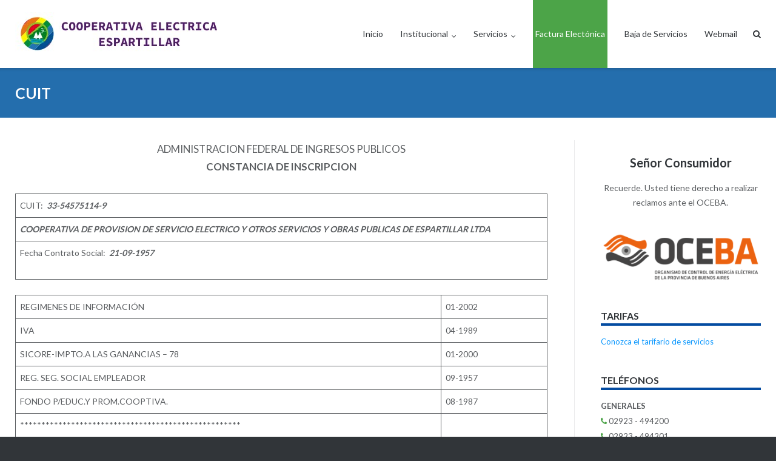

--- FILE ---
content_type: text/html; charset=UTF-8
request_url: http://coopespartillar.com.ar/index.php/cuit/
body_size: 8898
content:
<!DOCTYPE html>
<html lang="es">
<head>
	<meta charset="UTF-8">
	<link rel="profile" href="https://gmpg.org/xfn/11">

	<title>CUIT &#8211; Cooperativa Eléctrica de Espartillar</title>
<meta name='robots' content='noindex, nofollow' />
<link rel='dns-prefetch' href='//fonts.googleapis.com' />
<script type="text/javascript">
window._wpemojiSettings = {"baseUrl":"https:\/\/s.w.org\/images\/core\/emoji\/14.0.0\/72x72\/","ext":".png","svgUrl":"https:\/\/s.w.org\/images\/core\/emoji\/14.0.0\/svg\/","svgExt":".svg","source":{"concatemoji":"http:\/\/coopespartillar.com.ar\/wp-includes\/js\/wp-emoji-release.min.js?ver=6.3.1"}};
/*! This file is auto-generated */
!function(i,n){var o,s,e;function c(e){try{var t={supportTests:e,timestamp:(new Date).valueOf()};sessionStorage.setItem(o,JSON.stringify(t))}catch(e){}}function p(e,t,n){e.clearRect(0,0,e.canvas.width,e.canvas.height),e.fillText(t,0,0);var t=new Uint32Array(e.getImageData(0,0,e.canvas.width,e.canvas.height).data),r=(e.clearRect(0,0,e.canvas.width,e.canvas.height),e.fillText(n,0,0),new Uint32Array(e.getImageData(0,0,e.canvas.width,e.canvas.height).data));return t.every(function(e,t){return e===r[t]})}function u(e,t,n){switch(t){case"flag":return n(e,"\ud83c\udff3\ufe0f\u200d\u26a7\ufe0f","\ud83c\udff3\ufe0f\u200b\u26a7\ufe0f")?!1:!n(e,"\ud83c\uddfa\ud83c\uddf3","\ud83c\uddfa\u200b\ud83c\uddf3")&&!n(e,"\ud83c\udff4\udb40\udc67\udb40\udc62\udb40\udc65\udb40\udc6e\udb40\udc67\udb40\udc7f","\ud83c\udff4\u200b\udb40\udc67\u200b\udb40\udc62\u200b\udb40\udc65\u200b\udb40\udc6e\u200b\udb40\udc67\u200b\udb40\udc7f");case"emoji":return!n(e,"\ud83e\udef1\ud83c\udffb\u200d\ud83e\udef2\ud83c\udfff","\ud83e\udef1\ud83c\udffb\u200b\ud83e\udef2\ud83c\udfff")}return!1}function f(e,t,n){var r="undefined"!=typeof WorkerGlobalScope&&self instanceof WorkerGlobalScope?new OffscreenCanvas(300,150):i.createElement("canvas"),a=r.getContext("2d",{willReadFrequently:!0}),o=(a.textBaseline="top",a.font="600 32px Arial",{});return e.forEach(function(e){o[e]=t(a,e,n)}),o}function t(e){var t=i.createElement("script");t.src=e,t.defer=!0,i.head.appendChild(t)}"undefined"!=typeof Promise&&(o="wpEmojiSettingsSupports",s=["flag","emoji"],n.supports={everything:!0,everythingExceptFlag:!0},e=new Promise(function(e){i.addEventListener("DOMContentLoaded",e,{once:!0})}),new Promise(function(t){var n=function(){try{var e=JSON.parse(sessionStorage.getItem(o));if("object"==typeof e&&"number"==typeof e.timestamp&&(new Date).valueOf()<e.timestamp+604800&&"object"==typeof e.supportTests)return e.supportTests}catch(e){}return null}();if(!n){if("undefined"!=typeof Worker&&"undefined"!=typeof OffscreenCanvas&&"undefined"!=typeof URL&&URL.createObjectURL&&"undefined"!=typeof Blob)try{var e="postMessage("+f.toString()+"("+[JSON.stringify(s),u.toString(),p.toString()].join(",")+"));",r=new Blob([e],{type:"text/javascript"}),a=new Worker(URL.createObjectURL(r),{name:"wpTestEmojiSupports"});return void(a.onmessage=function(e){c(n=e.data),a.terminate(),t(n)})}catch(e){}c(n=f(s,u,p))}t(n)}).then(function(e){for(var t in e)n.supports[t]=e[t],n.supports.everything=n.supports.everything&&n.supports[t],"flag"!==t&&(n.supports.everythingExceptFlag=n.supports.everythingExceptFlag&&n.supports[t]);n.supports.everythingExceptFlag=n.supports.everythingExceptFlag&&!n.supports.flag,n.DOMReady=!1,n.readyCallback=function(){n.DOMReady=!0}}).then(function(){return e}).then(function(){var e;n.supports.everything||(n.readyCallback(),(e=n.source||{}).concatemoji?t(e.concatemoji):e.wpemoji&&e.twemoji&&(t(e.twemoji),t(e.wpemoji)))}))}((window,document),window._wpemojiSettings);
</script>
<style type="text/css">
img.wp-smiley,
img.emoji {
	display: inline !important;
	border: none !important;
	box-shadow: none !important;
	height: 1em !important;
	width: 1em !important;
	margin: 0 0.07em !important;
	vertical-align: -0.1em !important;
	background: none !important;
	padding: 0 !important;
}
</style>
	<link rel='stylesheet' id='wp-block-library-css' href='http://coopespartillar.com.ar/wp-includes/css/dist/block-library/style.min.css?ver=6.3.1' type='text/css' media='all' />
<style id='classic-theme-styles-inline-css' type='text/css'>
/*! This file is auto-generated */
.wp-block-button__link{color:#fff;background-color:#32373c;border-radius:9999px;box-shadow:none;text-decoration:none;padding:calc(.667em + 2px) calc(1.333em + 2px);font-size:1.125em}.wp-block-file__button{background:#32373c;color:#fff;text-decoration:none}
</style>
<style id='global-styles-inline-css' type='text/css'>
body{--wp--preset--color--black: #000000;--wp--preset--color--cyan-bluish-gray: #abb8c3;--wp--preset--color--white: #ffffff;--wp--preset--color--pale-pink: #f78da7;--wp--preset--color--vivid-red: #cf2e2e;--wp--preset--color--luminous-vivid-orange: #ff6900;--wp--preset--color--luminous-vivid-amber: #fcb900;--wp--preset--color--light-green-cyan: #7bdcb5;--wp--preset--color--vivid-green-cyan: #00d084;--wp--preset--color--pale-cyan-blue: #8ed1fc;--wp--preset--color--vivid-cyan-blue: #0693e3;--wp--preset--color--vivid-purple: #9b51e0;--wp--preset--gradient--vivid-cyan-blue-to-vivid-purple: linear-gradient(135deg,rgba(6,147,227,1) 0%,rgb(155,81,224) 100%);--wp--preset--gradient--light-green-cyan-to-vivid-green-cyan: linear-gradient(135deg,rgb(122,220,180) 0%,rgb(0,208,130) 100%);--wp--preset--gradient--luminous-vivid-amber-to-luminous-vivid-orange: linear-gradient(135deg,rgba(252,185,0,1) 0%,rgba(255,105,0,1) 100%);--wp--preset--gradient--luminous-vivid-orange-to-vivid-red: linear-gradient(135deg,rgba(255,105,0,1) 0%,rgb(207,46,46) 100%);--wp--preset--gradient--very-light-gray-to-cyan-bluish-gray: linear-gradient(135deg,rgb(238,238,238) 0%,rgb(169,184,195) 100%);--wp--preset--gradient--cool-to-warm-spectrum: linear-gradient(135deg,rgb(74,234,220) 0%,rgb(151,120,209) 20%,rgb(207,42,186) 40%,rgb(238,44,130) 60%,rgb(251,105,98) 80%,rgb(254,248,76) 100%);--wp--preset--gradient--blush-light-purple: linear-gradient(135deg,rgb(255,206,236) 0%,rgb(152,150,240) 100%);--wp--preset--gradient--blush-bordeaux: linear-gradient(135deg,rgb(254,205,165) 0%,rgb(254,45,45) 50%,rgb(107,0,62) 100%);--wp--preset--gradient--luminous-dusk: linear-gradient(135deg,rgb(255,203,112) 0%,rgb(199,81,192) 50%,rgb(65,88,208) 100%);--wp--preset--gradient--pale-ocean: linear-gradient(135deg,rgb(255,245,203) 0%,rgb(182,227,212) 50%,rgb(51,167,181) 100%);--wp--preset--gradient--electric-grass: linear-gradient(135deg,rgb(202,248,128) 0%,rgb(113,206,126) 100%);--wp--preset--gradient--midnight: linear-gradient(135deg,rgb(2,3,129) 0%,rgb(40,116,252) 100%);--wp--preset--font-size--small: 13px;--wp--preset--font-size--medium: 20px;--wp--preset--font-size--large: 36px;--wp--preset--font-size--x-large: 42px;--wp--preset--spacing--20: 0.44rem;--wp--preset--spacing--30: 0.67rem;--wp--preset--spacing--40: 1rem;--wp--preset--spacing--50: 1.5rem;--wp--preset--spacing--60: 2.25rem;--wp--preset--spacing--70: 3.38rem;--wp--preset--spacing--80: 5.06rem;--wp--preset--shadow--natural: 6px 6px 9px rgba(0, 0, 0, 0.2);--wp--preset--shadow--deep: 12px 12px 50px rgba(0, 0, 0, 0.4);--wp--preset--shadow--sharp: 6px 6px 0px rgba(0, 0, 0, 0.2);--wp--preset--shadow--outlined: 6px 6px 0px -3px rgba(255, 255, 255, 1), 6px 6px rgba(0, 0, 0, 1);--wp--preset--shadow--crisp: 6px 6px 0px rgba(0, 0, 0, 1);}:where(.is-layout-flex){gap: 0.5em;}:where(.is-layout-grid){gap: 0.5em;}body .is-layout-flow > .alignleft{float: left;margin-inline-start: 0;margin-inline-end: 2em;}body .is-layout-flow > .alignright{float: right;margin-inline-start: 2em;margin-inline-end: 0;}body .is-layout-flow > .aligncenter{margin-left: auto !important;margin-right: auto !important;}body .is-layout-constrained > .alignleft{float: left;margin-inline-start: 0;margin-inline-end: 2em;}body .is-layout-constrained > .alignright{float: right;margin-inline-start: 2em;margin-inline-end: 0;}body .is-layout-constrained > .aligncenter{margin-left: auto !important;margin-right: auto !important;}body .is-layout-constrained > :where(:not(.alignleft):not(.alignright):not(.alignfull)){max-width: var(--wp--style--global--content-size);margin-left: auto !important;margin-right: auto !important;}body .is-layout-constrained > .alignwide{max-width: var(--wp--style--global--wide-size);}body .is-layout-flex{display: flex;}body .is-layout-flex{flex-wrap: wrap;align-items: center;}body .is-layout-flex > *{margin: 0;}body .is-layout-grid{display: grid;}body .is-layout-grid > *{margin: 0;}:where(.wp-block-columns.is-layout-flex){gap: 2em;}:where(.wp-block-columns.is-layout-grid){gap: 2em;}:where(.wp-block-post-template.is-layout-flex){gap: 1.25em;}:where(.wp-block-post-template.is-layout-grid){gap: 1.25em;}.has-black-color{color: var(--wp--preset--color--black) !important;}.has-cyan-bluish-gray-color{color: var(--wp--preset--color--cyan-bluish-gray) !important;}.has-white-color{color: var(--wp--preset--color--white) !important;}.has-pale-pink-color{color: var(--wp--preset--color--pale-pink) !important;}.has-vivid-red-color{color: var(--wp--preset--color--vivid-red) !important;}.has-luminous-vivid-orange-color{color: var(--wp--preset--color--luminous-vivid-orange) !important;}.has-luminous-vivid-amber-color{color: var(--wp--preset--color--luminous-vivid-amber) !important;}.has-light-green-cyan-color{color: var(--wp--preset--color--light-green-cyan) !important;}.has-vivid-green-cyan-color{color: var(--wp--preset--color--vivid-green-cyan) !important;}.has-pale-cyan-blue-color{color: var(--wp--preset--color--pale-cyan-blue) !important;}.has-vivid-cyan-blue-color{color: var(--wp--preset--color--vivid-cyan-blue) !important;}.has-vivid-purple-color{color: var(--wp--preset--color--vivid-purple) !important;}.has-black-background-color{background-color: var(--wp--preset--color--black) !important;}.has-cyan-bluish-gray-background-color{background-color: var(--wp--preset--color--cyan-bluish-gray) !important;}.has-white-background-color{background-color: var(--wp--preset--color--white) !important;}.has-pale-pink-background-color{background-color: var(--wp--preset--color--pale-pink) !important;}.has-vivid-red-background-color{background-color: var(--wp--preset--color--vivid-red) !important;}.has-luminous-vivid-orange-background-color{background-color: var(--wp--preset--color--luminous-vivid-orange) !important;}.has-luminous-vivid-amber-background-color{background-color: var(--wp--preset--color--luminous-vivid-amber) !important;}.has-light-green-cyan-background-color{background-color: var(--wp--preset--color--light-green-cyan) !important;}.has-vivid-green-cyan-background-color{background-color: var(--wp--preset--color--vivid-green-cyan) !important;}.has-pale-cyan-blue-background-color{background-color: var(--wp--preset--color--pale-cyan-blue) !important;}.has-vivid-cyan-blue-background-color{background-color: var(--wp--preset--color--vivid-cyan-blue) !important;}.has-vivid-purple-background-color{background-color: var(--wp--preset--color--vivid-purple) !important;}.has-black-border-color{border-color: var(--wp--preset--color--black) !important;}.has-cyan-bluish-gray-border-color{border-color: var(--wp--preset--color--cyan-bluish-gray) !important;}.has-white-border-color{border-color: var(--wp--preset--color--white) !important;}.has-pale-pink-border-color{border-color: var(--wp--preset--color--pale-pink) !important;}.has-vivid-red-border-color{border-color: var(--wp--preset--color--vivid-red) !important;}.has-luminous-vivid-orange-border-color{border-color: var(--wp--preset--color--luminous-vivid-orange) !important;}.has-luminous-vivid-amber-border-color{border-color: var(--wp--preset--color--luminous-vivid-amber) !important;}.has-light-green-cyan-border-color{border-color: var(--wp--preset--color--light-green-cyan) !important;}.has-vivid-green-cyan-border-color{border-color: var(--wp--preset--color--vivid-green-cyan) !important;}.has-pale-cyan-blue-border-color{border-color: var(--wp--preset--color--pale-cyan-blue) !important;}.has-vivid-cyan-blue-border-color{border-color: var(--wp--preset--color--vivid-cyan-blue) !important;}.has-vivid-purple-border-color{border-color: var(--wp--preset--color--vivid-purple) !important;}.has-vivid-cyan-blue-to-vivid-purple-gradient-background{background: var(--wp--preset--gradient--vivid-cyan-blue-to-vivid-purple) !important;}.has-light-green-cyan-to-vivid-green-cyan-gradient-background{background: var(--wp--preset--gradient--light-green-cyan-to-vivid-green-cyan) !important;}.has-luminous-vivid-amber-to-luminous-vivid-orange-gradient-background{background: var(--wp--preset--gradient--luminous-vivid-amber-to-luminous-vivid-orange) !important;}.has-luminous-vivid-orange-to-vivid-red-gradient-background{background: var(--wp--preset--gradient--luminous-vivid-orange-to-vivid-red) !important;}.has-very-light-gray-to-cyan-bluish-gray-gradient-background{background: var(--wp--preset--gradient--very-light-gray-to-cyan-bluish-gray) !important;}.has-cool-to-warm-spectrum-gradient-background{background: var(--wp--preset--gradient--cool-to-warm-spectrum) !important;}.has-blush-light-purple-gradient-background{background: var(--wp--preset--gradient--blush-light-purple) !important;}.has-blush-bordeaux-gradient-background{background: var(--wp--preset--gradient--blush-bordeaux) !important;}.has-luminous-dusk-gradient-background{background: var(--wp--preset--gradient--luminous-dusk) !important;}.has-pale-ocean-gradient-background{background: var(--wp--preset--gradient--pale-ocean) !important;}.has-electric-grass-gradient-background{background: var(--wp--preset--gradient--electric-grass) !important;}.has-midnight-gradient-background{background: var(--wp--preset--gradient--midnight) !important;}.has-small-font-size{font-size: var(--wp--preset--font-size--small) !important;}.has-medium-font-size{font-size: var(--wp--preset--font-size--medium) !important;}.has-large-font-size{font-size: var(--wp--preset--font-size--large) !important;}.has-x-large-font-size{font-size: var(--wp--preset--font-size--x-large) !important;}
.wp-block-navigation a:where(:not(.wp-element-button)){color: inherit;}
:where(.wp-block-post-template.is-layout-flex){gap: 1.25em;}:where(.wp-block-post-template.is-layout-grid){gap: 1.25em;}
:where(.wp-block-columns.is-layout-flex){gap: 2em;}:where(.wp-block-columns.is-layout-grid){gap: 2em;}
.wp-block-pullquote{font-size: 1.5em;line-height: 1.6;}
</style>
<link rel='stylesheet' id='contact-form-7-css' href='http://coopespartillar.com.ar/wp-content/plugins/contact-form-7/includes/css/styles.css?ver=5.9.8' type='text/css' media='all' />
<link rel='stylesheet' id='parente2-style-css' href='http://coopespartillar.com.ar/wp-content/themes/ultra/style.css?ver=6.3.1' type='text/css' media='all' />
<link rel='stylesheet' id='childe2-style-css' href='http://coopespartillar.com.ar/wp-content/themes/cooperativa/style.css?ver=6.3.1' type='text/css' media='all' />
<link rel='stylesheet' id='siteorigin-google-web-fonts-css' href='//fonts.googleapis.com/css?family=Muli%3A300%7CLato%3A300%2C400%2C700&#038;ver=6.3.1' type='text/css' media='all' />
<link rel='stylesheet' id='ultra-style-css' href='http://coopespartillar.com.ar/wp-content/themes/cooperativa/style.css?ver=1.5.0' type='text/css' media='all' />
<link rel='stylesheet' id='font-awesome-css' href='http://coopespartillar.com.ar/wp-content/themes/ultra/font-awesome/css/font-awesome.min.css?ver=4.7.0' type='text/css' media='all' />
<link rel='stylesheet' id='jquery-data-tables-css' href='http://coopespartillar.com.ar/wp-content/plugins/posts-data-table/assets/js/datatables/datatables.min.css?ver=1.10.18' type='text/css' media='all' />
<link rel='stylesheet' id='posts-data-table-css' href='http://coopespartillar.com.ar/wp-content/plugins/posts-data-table/assets/css/posts-data-table.min.css?ver=1.2' type='text/css' media='all' />
<script type='text/javascript' src='http://coopespartillar.com.ar/wp-includes/js/jquery/jquery.min.js?ver=3.7.0' id='jquery-core-js'></script>
<script type='text/javascript' src='http://coopespartillar.com.ar/wp-includes/js/jquery/jquery-migrate.min.js?ver=3.4.1' id='jquery-migrate-js'></script>
<script type='text/javascript' id='ultra-theme-js-extra'>
/* <![CDATA[ */
var ultra_smooth_scroll_params = {"value":"1"};
var ultra_resp_top_bar_params = {"collapse":"1024"};
/* ]]> */
</script>
<script type='text/javascript' src='http://coopespartillar.com.ar/wp-content/themes/ultra/js/jquery.theme.min.js?ver=1.5.0' id='ultra-theme-js'></script>
<script type='text/javascript' src='http://coopespartillar.com.ar/wp-content/themes/ultra/js/jquery.hc-sticky.min.js?ver=1.2.43' id='jquery-hc-sticky-js'></script>
<script type='text/javascript' src='http://coopespartillar.com.ar/wp-content/themes/ultra/js/jquery.flexslider.min.js?ver=2.2.2' id='jquery-flexslider-js'></script>
<script type='text/javascript' src='http://coopespartillar.com.ar/wp-content/themes/ultra/js/skip-link-focus-fix.js?ver=1.5.0' id='ultra-skip-link-focus-fix-js'></script>
<!--[if lt IE 9]>
<script type='text/javascript' src='http://coopespartillar.com.ar/wp-content/themes/ultra/js/flexie.js?ver=1.0.3' id='ultra-flexie-js'></script>
<![endif]-->
<!--[if lt IE 9]>
<script type='text/javascript' src='http://coopespartillar.com.ar/wp-content/themes/ultra/js/html5shiv-printshiv.js?ver=3.7.3' id='ultra-html5-js'></script>
<![endif]-->
<!--[if (gte IE 6)&(lte IE 8)]>
<script type='text/javascript' src='http://coopespartillar.com.ar/wp-content/themes/ultra/js/selectivizr.min.js?ver=1.0.3b' id='ultra-selectivizr-js'></script>
<![endif]-->
<link rel="https://api.w.org/" href="http://coopespartillar.com.ar/index.php/wp-json/" /><link rel="alternate" type="application/json" href="http://coopespartillar.com.ar/index.php/wp-json/wp/v2/pages/172" /><link rel="EditURI" type="application/rsd+xml" title="RSD" href="http://coopespartillar.com.ar/xmlrpc.php?rsd" />
<meta name="generator" content="WordPress 6.3.1" />
<link rel="canonical" href="http://coopespartillar.com.ar/index.php/cuit/" />
<link rel='shortlink' href='http://coopespartillar.com.ar/?p=172' />
<link rel="alternate" type="application/json+oembed" href="http://coopespartillar.com.ar/index.php/wp-json/oembed/1.0/embed?url=http%3A%2F%2Fcoopespartillar.com.ar%2Findex.php%2Fcuit%2F" />
<meta name="viewport" content="width=device-width, initial-scale=1" />	<style type="text/css" id="ultra-menu-css"> 
		@media (max-width: 1024px) { 
			.responsive-menu .main-navigation ul { display: none } 
			.responsive-menu .menu-toggle { display: block }
			.responsive-menu .menu-search { display: none }
			.site-header .site-branding-container { max-width: 90% }
			.main-navigation { max-width: 10% }
		}
		@media (min-width: 1024px) {
			.header-centered .site-header .container { height: auto; }
			.header-centered .site-header .site-branding-container { float: none; max-width: 100%; padding-right: 0; text-align: center; }
			.header-centered .main-navigation { float: none; max-width: 100%; text-align: center; }
			.header-centered .main-navigation > div { display: inline-block; float: none; vertical-align: top; }
		}
	</style>
	<link rel="icon" href="http://coopespartillar.com.ar/wp-content/uploads/2020/06/cropped-logo-fav-32x32.jpg" sizes="32x32" />
<link rel="icon" href="http://coopespartillar.com.ar/wp-content/uploads/2020/06/cropped-logo-fav-192x192.jpg" sizes="192x192" />
<link rel="apple-touch-icon" href="http://coopespartillar.com.ar/wp-content/uploads/2020/06/cropped-logo-fav-180x180.jpg" />
<meta name="msapplication-TileImage" content="http://coopespartillar.com.ar/wp-content/uploads/2020/06/cropped-logo-fav-270x270.jpg" />
		<style type="text/css" id="wp-custom-css">
			.blue{
	color:#044CA1;
}

.wpcf7 p .wpcf7-form-control.wpcf7-submit {
    background-color: #044CA1;
    color: #fff;
}		</style>
		</head>

<body class="page-template-default page page-id-172 full sidebar no-touch page-layout-default resp">
<div id="page" class="hfeed site">
	<a class="skip-link screen-reader-text" href="#content">Saltar al contenido</a>

	
			<header id="masthead" class="site-header sticky-header scale responsive-menu">
			<div class="container">
				<div class="site-branding-container">
					<div class="site-branding">
						<a href="http://coopespartillar.com.ar/" rel="home">
							<img src="http://coopespartillar.com.ar/wp-content/uploads/2020/06/logo-web.jpg"  width="333"  height="72"  alt="Logo de Cooperativa Eléctrica de Espartillar"  data-scale="1"  />						</a>
											</div><!-- .site-branding -->
				</div><!-- .site-branding-container -->

				<nav id="site-navigation" class="main-navigation">
					<button class="menu-toggle"></button>					<div class="menu-principal-container"><ul id="menu-principal" class="menu"><li id="menu-item-59" class="menu-item menu-item-type-post_type menu-item-object-page menu-item-home menu-item-59"><a href="http://coopespartillar.com.ar/">Inicio</a></li>
<li id="menu-item-61" class="menu-item menu-item-type-custom menu-item-object-custom current-menu-ancestor current-menu-parent menu-item-has-children menu-item-61"><a href="#">Institucional</a>
<ul class="sub-menu">
	<li id="menu-item-198" class="menu-item menu-item-type-post_type menu-item-object-page menu-item-198"><a href="http://coopespartillar.com.ar/index.php/nosotros/">Nosotros</a></li>
	<li id="menu-item-202" class="menu-item menu-item-type-post_type menu-item-object-page menu-item-202"><a href="http://coopespartillar.com.ar/index.php/consejo-de-administracion/">Consejo de Administración</a></li>
	<li id="menu-item-192" class="menu-item menu-item-type-post_type menu-item-object-page menu-item-192"><a href="http://coopespartillar.com.ar/index.php/la-cooperativa-en-imagenes/">La cooperativa en Imágenes</a></li>
	<li id="menu-item-176" class="menu-item menu-item-type-post_type menu-item-object-page page_item page-item-172 menu-item-176"><a href="http://coopespartillar.com.ar/index.php/cuit/" aria-current="page">CUIT</a></li>
	<li id="menu-item-171" class="menu-item menu-item-type-custom menu-item-object-custom menu-item-171"><a href="/wp-content/uploads/2020/07/estatuto.pdf">Estatuto</a></li>
</ul>
</li>
<li id="menu-item-62" class="menu-item menu-item-type-custom menu-item-object-custom menu-item-has-children menu-item-62"><a href="#">Servicios</a>
<ul class="sub-menu">
	<li id="menu-item-117" class="menu-item menu-item-type-post_type menu-item-object-page menu-item-117"><a href="http://coopespartillar.com.ar/index.php/electricidad/">Electricidad</a></li>
	<li id="menu-item-125" class="menu-item menu-item-type-post_type menu-item-object-page menu-item-125"><a href="http://coopespartillar.com.ar/index.php/telefonia/">Telefonía</a></li>
	<li id="menu-item-208" class="menu-item menu-item-type-post_type menu-item-object-page menu-item-208"><a href="http://coopespartillar.com.ar/index.php/internet/">Internet</a></li>
	<li id="menu-item-206" class="menu-item menu-item-type-post_type menu-item-object-page menu-item-206"><a href="http://coopespartillar.com.ar/index.php/television-por-cable/">Televisión por cable</a></li>
	<li id="menu-item-207" class="menu-item menu-item-type-post_type menu-item-object-page menu-item-207"><a href="http://coopespartillar.com.ar/index.php/agua-potable/">Agua Potable</a></li>
	<li id="menu-item-205" class="menu-item menu-item-type-post_type menu-item-object-page menu-item-205"><a href="http://coopespartillar.com.ar/index.php/seguros-generales/">Seguros Generales</a></li>
</ul>
</li>
<li id="menu-item-448" class="factura-electronica menu-item menu-item-type-custom menu-item-object-custom menu-item-448"><a href="https://www.cooponlineweb.com.ar/ESPARTILLAR/Login">Factura Electónica</a></li>
<li id="menu-item-347" class="menu-item menu-item-type-post_type menu-item-object-page menu-item-347"><a href="http://coopespartillar.com.ar/index.php/baja-de-servicios/">Baja de Servicios</a></li>
<li id="menu-item-209" class="menu-item menu-item-type-custom menu-item-object-custom menu-item-209"><a href="http://webmail.coopespartillar.com.ar/">Webmail</a></li>
</ul></div>											<div class="menu-search">
							<div class="search-icon"></div>
							<form method="get" class="searchform" action="http://coopespartillar.com.ar/">
								<input type="text" class="field" name="s" value="" />
							</form>	
						</div><!-- .menu-search -->
									</nav><!-- #site-navigation -->
			</div><!-- .container -->
		</header><!-- #masthead -->
	
	
	<div id="content" class="site-content">

		
			<header class="entry-header">
			<div class="container">
				<h1 class="entry-title">CUIT</h1>			</div><!-- .container -->
		</header><!-- .entry-header -->
	
	<div class="container">

		<div id="primary" class="content-area">
			<main id="main" class="site-main">

				
				
<article id="post-172" class="post-172 page type-page status-publish hentry">
	
	<div class="entry-content">
		
<p style="text-align:center"> ADMINISTRACION FEDERAL DE INGRESOS PUBLICOS<br><strong>CONSTANCIA DE INSCRIPCION</strong></p>



<table class="wp-block-table"><tbody><tr><td>CUIT:&nbsp;&nbsp;<strong><em>33-54575114-9</em></strong></td></tr><tr><td><strong><em>COOPERATIVA DE PROVISION DE SERVICIO ELECTRICO Y OTROS SERVICIOS Y OBRAS PUBLICAS DE ESPARTILLAR LTDA</em></strong></td></tr><tr><td>Fecha Contrato Social:  <strong><em>21-09-1957</em></strong><br><br></td></tr></tbody></table>



<table class="wp-block-table"><tbody><tr><td>REGIMENES DE INFORMACIÓN</td><td width="20%">01-2002</td></tr><tr><td>IVA</td><td>04-1989</td></tr><tr><td>SICORE-IMPTO.A LAS GANANCIAS &#8211; 78</td><td>01-2000</td></tr><tr><td>REG. SEG. SOCIAL EMPLEADOR</td><td>09-1957</td></tr><tr><td>FONDO P/EDUC.Y PROM.COOPTIVA.</td><td>08-1987</td></tr><tr><td>****************************************************</td><td></td></tr><tr><td>Contribuyente no amparado en los beneficios promocionales INDUSTRIALES establecidos por Ley 22021 y sus modificatorias 22702 y 22973, a la fecha de emision de la presente constancia.</td></tr></tbody></table>



<table class="wp-block-table"><tbody><tr><td><strong>Esta constancia no da cuenta de la inscripción en el Impuesto sobre los Bienes Personales ni del Impuesto Exteriorización &#8211; Ley 26476, la cual de corresponder deberá solicitarse en la Dependencia donde se encuentra inscripto.</strong></td></tr><tr><td><br>Actividad principal:&nbsp;&nbsp;<strong><em>351320 (F-883)</em></strong>Fecha de inicio:&nbsp;&nbsp;<strong><em>11/2013</em></strong>Actividad secundaria(s) :&nbsp;<strong><em>611090 (F-883)</em></strong>Fecha de inicio:&nbsp;&nbsp;<strong><em>11/2013</em></strong>&nbsp;&nbsp;&nbsp;&nbsp;&nbsp;&nbsp;&nbsp;&nbsp;&nbsp;&nbsp; &nbsp;&nbsp;&nbsp;&nbsp;&nbsp;&nbsp;&nbsp;&nbsp;&nbsp;&nbsp; &nbsp;&nbsp;&nbsp;&nbsp;&nbsp;&nbsp;&nbsp;&nbsp;&nbsp;&nbsp; &nbsp;&nbsp;&nbsp;&nbsp;&nbsp;&nbsp;<strong><em>614010 (F-883)</em></strong>Fecha de inicio:&nbsp;&nbsp;<strong><em>11/2013</em></strong>&nbsp;&nbsp;&nbsp;&nbsp;&nbsp;&nbsp;&nbsp;&nbsp;&nbsp;&nbsp; &nbsp;&nbsp;&nbsp;&nbsp;&nbsp;&nbsp;&nbsp;&nbsp;&nbsp;&nbsp; &nbsp;&nbsp;&nbsp;&nbsp;&nbsp;&nbsp;&nbsp;&nbsp;&nbsp;&nbsp; &nbsp;&nbsp;&nbsp;&nbsp;&nbsp;&nbsp;<strong><em>602200 (F-883)</em></strong>Fecha de inicio:&nbsp;&nbsp;<strong><em>01/2014</em></strong>Mes de cierre ejercicio comercial:&nbsp;&nbsp;<strong><em>6</em></strong><br>&nbsp;&nbsp;<strong><em>&nbsp;</em></strong><br></td></tr><tr><td><br><strong>Domicilio Fiscal</strong>EL ROSEDAL 177ESPARTILLAR&nbsp;8171-BUENOS AIRES</td></tr><tr><td><br><strong>Dependencia donde se encuentra inscripto</strong>DISTRITO CORONEL SUAREZ (DI RBBL)LAMADRID N° 10877540&nbsp;BUENOS AIRES</td></tr><tr><td>

</td></tr></tbody></table>
			</div><!-- .entry-content -->

	<footer class="entry-footer">
					</footer><!-- .entry-footer -->	

</article><!-- #post-## -->

				
			
			</main><!-- #main -->
		</div><!-- #primary -->

		
<div id="secondary" class="widget-area">
	<aside id="text-3" class="widget widget_text">			<div class="textwidget"><p><center></p>
<h3>Señor Consumidor</h3>
<p>Recuerde. Usted tiene derecho a realizar reclamos ante el OCEBA.<br />
</center></p>
</div>
		</aside><aside id="media_image-2" class="widget widget_media_image"><a href="http://oceba.gba.gov.ar/web/"><img width="300" height="91" src="http://coopespartillar.com.ar/wp-content/uploads/2020/06/LOGO-OCEBA_SF-1-300x91.png" class="image wp-image-108  attachment-medium size-medium" alt="" decoding="async" style="max-width: 100%; height: auto;" loading="lazy" srcset="http://coopespartillar.com.ar/wp-content/uploads/2020/06/LOGO-OCEBA_SF-1-300x91.png 300w, http://coopespartillar.com.ar/wp-content/uploads/2020/06/LOGO-OCEBA_SF-1.png 560w" sizes="(max-width: 300px) 100vw, 300px" /></a></aside><aside id="text-6" class="widget widget_text"><h3 class="widget-title">Tarifas</h3>			<div class="textwidget"><p><a href="http://coopespartillar.com.ar/index.php/tarifario/">Conozca el tarifario de servicios</a></p>
</div>
		</aside><aside id="custom_html-6" class="widget_text widget widget_custom_html"><h3 class="widget-title">Teléfonos</h3><div class="textwidget custom-html-widget"><strong>GENERALES</strong>
<p>
<i class="fa fa-phone" aria-hidden="true"></i> 02923 - 494200
<br>
<i class="fa fa-phone" aria-hidden="true"></i> 02923 - 494201
	<br>
<i class="fa fa-phone" aria-hidden="true"></i> 02923 - 494288	
</p>
<strong>GUARDIA ENERGIA ELECTRICA</strong>
<p>
<i class="fa fa-phone" aria-hidden="true"></i> 02923 - 494420
</p></div></aside><aside id="text-4" class="widget widget_text"><h3 class="widget-title">Factura Electrónica</h3>			<div class="textwidget"><p>Puede descargar las facturas de sus servicios directamente desde este sitio web o en su casilla de email. <a href="/index.php/factura-electronica/">Ingrese aquí</a>.</p>
</div>
		</aside><aside id="text-5" class="widget widget_text"><h3 class="widget-title">Horario de atención</h3>			<div class="textwidget"><p><strong>HORARIO DE ATENCION AL PUBLICO</strong><br />
De lunes a viernes de 7 a 14 hs.</p>
<p><b>HORARIO DE COBRANZA</b><br />
De lunes a viernes de 7:30 a 12:30 hs.</p>
</div>
		</aside></div><!-- #secondary -->
	
		</div><!-- .container -->

	</div><!-- #content -->

	<footer id="colophon" class="site-footer">

		<div class="footer-main">

							<div class="container">
					<aside id="custom_html-2" class="widget_text widget-count-4 widget widget_custom_html"><h3 class="widget-title">Enlaces de Interés</h3><div class="textwidget custom-html-widget"><br>
<a href="http://www.oceba.gba.gov.ar" target="_blank" rel="noopener">
<img src="/wp-content/uploads/2020/06/LOGO-OCEBA_SF.png" class="logos-footer">
</a>
<a href="http://www.fedecoba.com.ar/" target="_blank" rel="noopener">
<img src="/wp-content/uploads/2020/06/fedecoba.png" class="logos-footer">
</a>

<br>

<a href="http://www.nodocoop.com.ar/" target="_blank" rel="noopener">
<img src="/wp-content/uploads/2020/06/nodocoop.png" class="logos-footer">
</a>

<a href="https://www.face.coop/" target="_blank" rel="noopener">
<img src="/wp-content/uploads/2020/06/face.png" class="logos-footer">
</a>

<br>

<a href="http://www.colsecor.com.ar/" target="_blank" rel="noopener">
<img src="/wp-content/uploads/2020/07/colsecor.png" class="logos-footer">
</a>

<br>

<a href="https://coprosurcooperativa.com/" target="_blank" rel="noopener">
<img src="/wp-content/uploads/2020/07/coprosur.png" class="logos-footer">
</a>
</div></aside><aside id="custom_html-3" class="widget_text widget-count-4 widget widget_custom_html"><h3 class="widget-title">Contacto</h3><div class="textwidget custom-html-widget"><strong>SERVICIOS E INFORMACION</strong>
<p>
<i class="fa fa-envelope" aria-hidden="true"></i> gerencia@coopespartillar.com.ar
</p>

<strong>ADMINISTRACION</strong>
<p>
<i class="fa fa-envelope" aria-hidden="true"></i> administracion@coopespartillar.com.ar
</p>

<strong>FACTURACION</strong>
<p>
<i class="fa fa-envelope" aria-hidden="true"></i> facturacion@coopespartillar.com.ar
</p>

<strong>Cobros</strong>
<p>
<i class="fa fa-envelope" aria-hidden="true"></i> cobranzas@coopespartillar.com.ar
</p>
</div></aside><aside id="custom_html-4" class="widget_text widget-count-4 widget widget_custom_html"><h3 class="widget-title">Reclamos y Guardia</h3><div class="textwidget custom-html-widget"><strong>SOPORTE TECNICO</strong>
<p>
<i class="fa fa-envelope" aria-hidden="true"></i> areatecnica@coopespartilllar.com.ar
</p>
<strong>GUARDIA ENERGIA ELECTRICA</strong>
<p>
<i class="fa fa-phone" aria-hidden="true"></i> 02923 - 494420
</p>
</div></aside><aside id="custom_html-5" class="widget_text widget-count-4 widget widget_custom_html"><h3 class="widget-title">Teléfonos</h3><div class="textwidget custom-html-widget"><strong>GENERALES</strong>
<p>
<i class="fa fa-phone" aria-hidden="true"></i> 02923 - 494200
<br>
<i class="fa fa-phone" aria-hidden="true"></i> 02923 - 494201
	<br>
<i class="fa fa-phone" aria-hidden="true"></i> 02923 - 494288
	
</p></div></aside>					<div class="clear"></div>
				</div><!-- .container -->
			
		</div><!-- .main-footer -->

		
<div class="bottom-bar">
	<div class="container">
				<div class="site-info">
			<span>&copy; 2026 <a href="http://coopespartillar.com.ar/">Cooperativa Eléctrica de Espartillar</a></span><span>Tema por <a href="https://purothemes.com/">Puro</a></span>		</div><!-- .site-info -->	</div><!-- .container -->
</div><!-- .bottom-bar -->

	</footer><!-- #colophon -->
</div><!-- #page -->

<a href="#" id="scroll-to-top" class="scroll-to-top" title="Volver arriba"><span class="up-arrow"></span></a><script type='text/javascript' src='http://coopespartillar.com.ar/wp-includes/js/dist/vendor/wp-polyfill-inert.min.js?ver=3.1.2' id='wp-polyfill-inert-js'></script>
<script type='text/javascript' src='http://coopespartillar.com.ar/wp-includes/js/dist/vendor/regenerator-runtime.min.js?ver=0.13.11' id='regenerator-runtime-js'></script>
<script type='text/javascript' src='http://coopespartillar.com.ar/wp-includes/js/dist/vendor/wp-polyfill.min.js?ver=3.15.0' id='wp-polyfill-js'></script>
<script type='text/javascript' src='http://coopespartillar.com.ar/wp-includes/js/dist/hooks.min.js?ver=c6aec9a8d4e5a5d543a1' id='wp-hooks-js'></script>
<script type='text/javascript' src='http://coopespartillar.com.ar/wp-includes/js/dist/i18n.min.js?ver=7701b0c3857f914212ef' id='wp-i18n-js'></script>
<script id="wp-i18n-js-after" type="text/javascript">
wp.i18n.setLocaleData( { 'text direction\u0004ltr': [ 'ltr' ] } );
</script>
<script type='text/javascript' src='http://coopespartillar.com.ar/wp-content/plugins/contact-form-7/includes/swv/js/index.js?ver=5.9.8' id='swv-js'></script>
<script type='text/javascript' id='contact-form-7-js-extra'>
/* <![CDATA[ */
var wpcf7 = {"api":{"root":"http:\/\/coopespartillar.com.ar\/index.php\/wp-json\/","namespace":"contact-form-7\/v1"}};
/* ]]> */
</script>
<script type='text/javascript' id='contact-form-7-js-translations'>
( function( domain, translations ) {
	var localeData = translations.locale_data[ domain ] || translations.locale_data.messages;
	localeData[""].domain = domain;
	wp.i18n.setLocaleData( localeData, domain );
} )( "contact-form-7", {"translation-revision-date":"2024-07-17 09:00:42+0000","generator":"GlotPress\/4.0.1","domain":"messages","locale_data":{"messages":{"":{"domain":"messages","plural-forms":"nplurals=2; plural=n != 1;","lang":"es"},"This contact form is placed in the wrong place.":["Este formulario de contacto est\u00e1 situado en el lugar incorrecto."],"Error:":["Error:"]}},"comment":{"reference":"includes\/js\/index.js"}} );
</script>
<script type='text/javascript' src='http://coopespartillar.com.ar/wp-content/plugins/contact-form-7/includes/js/index.js?ver=5.9.8' id='contact-form-7-js'></script>
<script type='text/javascript' id='ultra-responsive-menu-js-extra'>
/* <![CDATA[ */
var ultra_resp_menu_params = {"collapse":"1024"};
/* ]]> */
</script>
<script type='text/javascript' src='http://coopespartillar.com.ar/wp-content/themes/ultra/js/responsive-menu.min.js?ver=1.5.0' id='ultra-responsive-menu-js'></script>
<script type='text/javascript' src='http://coopespartillar.com.ar/wp-content/plugins/posts-data-table/assets/js/datatables/datatables.min.js?ver=1.10.18' id='jquery-data-tables-js'></script>
<script type='text/javascript' id='posts-data-table-js-extra'>
/* <![CDATA[ */
var posts_data_table = {"langurl":"http:\/\/coopespartillar.com.ar\/wp-content\/plugins\/posts-data-table\/languages\/data-tables\/Spanish.json"};
/* ]]> */
</script>
<script type='text/javascript' src='http://coopespartillar.com.ar/wp-content/plugins/posts-data-table/assets/js/posts-data-table.min.js?ver=1.2' id='posts-data-table-js'></script>

</body>
</html>


--- FILE ---
content_type: text/css
request_url: http://coopespartillar.com.ar/wp-content/themes/cooperativa/style.css?ver=6.3.1
body_size: 1241
content:
/*
Theme Name:   cooperativa
Description:  Thema para Cooperativas
Author:       Ulises Nicolini
Author URL:   www.pixiacom.com.ar
Template:     ultra
Version:      1.0
License:      GNU General Public License v2 or later
License URI:  http://www.gnu.org/licenses/gpl-2.0.html
Text Domain:  cooperativa
*/

/* Write here your own personal stylesheet */
/* general */

.container{
	max-width: 100%;
}

.fa{
	color:#4CA448;
}
.page .site-content > .entry-header {
	background: #246EAD;
}
.page .site-content > .entry-header h1.entry-title{
	color:#fff;
}
p.sow-more-text {
    background-color: #08903E;
    padding: 1rem 1rem;
    border-radius: 8px;
    margin: 2rem 1rem;
    width: 50%;
}

p.sow-more-text a {
color:#fff;
}

p.sow-more-text a:hover {
color:#fff!important;
}

p.sow-more-text-blue {
    background-color: rgba(4,76,161,1);
    padding: 1rem 1rem;
    border-radius: 8px;
    margin: 2rem 1rem;
    width: 50%;
}

p.sow-more-text-blue a {
    color:#fff;
}

h5{
	color:rgba(4,76,161,1);
}
.entry-content p{
    font-size: 1.2em;
}
/* tablas */
thead{
	background-color: #044CA1;
    color: #fff;
}
/* gutemberg blocks */

blockquote{
	border-left: 3px solid #044CA1;
}
.wp-block-button__link {
	background-color: #08903E;
	color:#fff;
}

.wp-block-button__link:visited{
	color:#fff;
}

/* Menu */
.factura-electronica {
    background-color: #4CA448;
    padding-left: 4px;
    padding-right: 4px;
}
.factura-electronica a{
	color:#fff!important;
}

.top-bar-navigation ul li a {
	color: #4CA448;
}
.top-bar-navigation div > ul > li > a:hover {
    border-bottom: 0px;
}


/* Menu Principal */

.main-navigation .current-menu-item > a, .main-navigation .current a {
    color: #064B96;
}

.main-navigation div > ul > li > a:hover {
    border-bottom: 3px solid #064B96!important;
	color:#064B96;
}
.main-navigation div > ul > ul > li > a:hover {
	background-color:#28874f;
}
.main-navigation ul ul {
    background: #fff;
	border-top: 3px solid #28874f;
}

/* Home */
/* Guten Slide Plugin 
 * https://wordpress.org/plugins/gutenslider/
 * */

.slide-content h2 {
    background-color: rgba(20,20,20,0.5);
    font-size: 36px;
}
/* Gutemberg block-gallery */

.wp-block-gallery .blocks-gallery-item figcaption {
	font-size: 25px;
    background: rgba(4,76,161,0.8);
}
/*formularios contact form 7 */
.wpcf7 p .wpcf7-form-control.wpcf7-submit {
     background-color: #A9CF46;
	color: #28874f;
}
/*footer */
h3.widget-title {
    border-bottom: 4px solid #044CA1;    
}
.site-footer .bottom-bar{
	background: #272a2d;
}
.site-footer .footer-main {
    background-color:#272a2d;
}
.logos-footer{
	object-fit: contain;
    width: 120px;
    height: 70px;
	padding-right: 20px;
}
.on-demand{
	background-color: #246EAD;
    color: #fff;
}
/* inmobiliaria virtual */
table#posts-table-1 th:nth-child(4) {
    display: none;
}

table#posts-table-1 td:nth-child(4) {
    display: none;
}
/* #### Mobile Phones Portrait #### */
@media screen and (max-device-width: 480px) and (orientation: portrait){
  .wp-block-gallery .blocks-gallery-item figcaption {
	font-size: 16px;
    background: rgba(4,76,161,0.8);
	padding: 0px;
}
}



--- FILE ---
content_type: text/css
request_url: http://coopespartillar.com.ar/wp-content/themes/cooperativa/style.css?ver=1.5.0
body_size: 1241
content:
/*
Theme Name:   cooperativa
Description:  Thema para Cooperativas
Author:       Ulises Nicolini
Author URL:   www.pixiacom.com.ar
Template:     ultra
Version:      1.0
License:      GNU General Public License v2 or later
License URI:  http://www.gnu.org/licenses/gpl-2.0.html
Text Domain:  cooperativa
*/

/* Write here your own personal stylesheet */
/* general */

.container{
	max-width: 100%;
}

.fa{
	color:#4CA448;
}
.page .site-content > .entry-header {
	background: #246EAD;
}
.page .site-content > .entry-header h1.entry-title{
	color:#fff;
}
p.sow-more-text {
    background-color: #08903E;
    padding: 1rem 1rem;
    border-radius: 8px;
    margin: 2rem 1rem;
    width: 50%;
}

p.sow-more-text a {
color:#fff;
}

p.sow-more-text a:hover {
color:#fff!important;
}

p.sow-more-text-blue {
    background-color: rgba(4,76,161,1);
    padding: 1rem 1rem;
    border-radius: 8px;
    margin: 2rem 1rem;
    width: 50%;
}

p.sow-more-text-blue a {
    color:#fff;
}

h5{
	color:rgba(4,76,161,1);
}
.entry-content p{
    font-size: 1.2em;
}
/* tablas */
thead{
	background-color: #044CA1;
    color: #fff;
}
/* gutemberg blocks */

blockquote{
	border-left: 3px solid #044CA1;
}
.wp-block-button__link {
	background-color: #08903E;
	color:#fff;
}

.wp-block-button__link:visited{
	color:#fff;
}

/* Menu */
.factura-electronica {
    background-color: #4CA448;
    padding-left: 4px;
    padding-right: 4px;
}
.factura-electronica a{
	color:#fff!important;
}

.top-bar-navigation ul li a {
	color: #4CA448;
}
.top-bar-navigation div > ul > li > a:hover {
    border-bottom: 0px;
}


/* Menu Principal */

.main-navigation .current-menu-item > a, .main-navigation .current a {
    color: #064B96;
}

.main-navigation div > ul > li > a:hover {
    border-bottom: 3px solid #064B96!important;
	color:#064B96;
}
.main-navigation div > ul > ul > li > a:hover {
	background-color:#28874f;
}
.main-navigation ul ul {
    background: #fff;
	border-top: 3px solid #28874f;
}

/* Home */
/* Guten Slide Plugin 
 * https://wordpress.org/plugins/gutenslider/
 * */

.slide-content h2 {
    background-color: rgba(20,20,20,0.5);
    font-size: 36px;
}
/* Gutemberg block-gallery */

.wp-block-gallery .blocks-gallery-item figcaption {
	font-size: 25px;
    background: rgba(4,76,161,0.8);
}
/*formularios contact form 7 */
.wpcf7 p .wpcf7-form-control.wpcf7-submit {
     background-color: #A9CF46;
	color: #28874f;
}
/*footer */
h3.widget-title {
    border-bottom: 4px solid #044CA1;    
}
.site-footer .bottom-bar{
	background: #272a2d;
}
.site-footer .footer-main {
    background-color:#272a2d;
}
.logos-footer{
	object-fit: contain;
    width: 120px;
    height: 70px;
	padding-right: 20px;
}
.on-demand{
	background-color: #246EAD;
    color: #fff;
}
/* inmobiliaria virtual */
table#posts-table-1 th:nth-child(4) {
    display: none;
}

table#posts-table-1 td:nth-child(4) {
    display: none;
}
/* #### Mobile Phones Portrait #### */
@media screen and (max-device-width: 480px) and (orientation: portrait){
  .wp-block-gallery .blocks-gallery-item figcaption {
	font-size: 16px;
    background: rgba(4,76,161,0.8);
	padding: 0px;
}
}



--- FILE ---
content_type: text/css
request_url: http://coopespartillar.com.ar/wp-content/plugins/posts-data-table/assets/css/posts-data-table.min.css?ver=1.2
body_size: 561
content:
/*!
 * Posts Table with Search & Sort 1.2
 * Copyright 2016-2019 Barn2 Media Ltd
 */table.posts-data-table{table-layout:auto;margin-bottom:0!important}table.posts-data-table td{vertical-align:top}table.posts-data-table th{line-height:1.45}table.posts-data-table thead .sorting_desc{background-position:100% 40%}table.posts-data-table thead .sorting_asc{background-position:100% 60%}table.posts-data-table.nowrap td.child{white-space:normal}.dataTables_wrapper{margin-top:1.2em;margin-bottom:2.2em}.dataTables_wrapper label{font-weight:400}.dataTables_wrapper .dataTables_filter,.dataTables_wrapper .dataTables_length{padding-bottom:.7em}.dataTables_wrapper .dataTables_filter input[type=search],.dataTables_wrapper .dataTables_length select{padding:.2em .5em;margin-bottom:0;width:auto;height:auto;line-height:1.25}.dataTables_wrapper .dataTables_filter input[type=search]{padding:.3em .5em}.dataTables_wrapper .dataTables_info{padding-top:.8em}.dataTables_wrapper .dataTables_paginate{padding-top:.5em}.dataTables_wrapper .dataTables_paginate .paginate_button{padding:.3em .9em;box-shadow:none}table.posts-data-table.dtr-inline.collapsed>tbody>tr>td:first-child::before,table.posts-data-table.dtr-inline.collapsed>tbody>tr>th:first-child::before{box-shadow:none;border:none;font-size:14px;top:12px;height:12px;width:12px;line-height:12px;font-weight:700;background-color:#377837;border-radius:2px}table.posts-data-table.dtr-inline.collapsed>tbody>tr.parent>td:first-child::before,table.posts-data-table.dtr-inline.collapsed>tbody>tr.parent>th:first-child::before{background-color:#bd3737}

--- FILE ---
content_type: application/javascript
request_url: http://coopespartillar.com.ar/wp-content/plugins/posts-data-table/assets/js/posts-data-table.min.js?ver=1.2
body_size: 466
content:
/*!
 * Posts Table with Search & Sort 1.2
 * Copyright 2016-2019 Barn2 Media Ltd
 */
(function(n){n(document).ready(function(){var t=n(".posts-data-table"),e=n("#wpadminbar").length;t.each(function(){var t={responsive:!0,processing:!0};"undefined"!=typeof posts_data_table&&posts_data_table.langurl&&(t.language={url:posts_data_table.langurl});var a=n(this).DataTable(t);n(this).on("page.dt",function(){if(!1!==n(this).data("scroll-offset")){var t=n(this).parent().offset().top-n(this).data("scroll-offset");e&&(t-=32),n("html,body").animate({scrollTop:t},300)}}),n(this).data("click-filter")&&a.columns(["category:name","author:name"]).nodes().to$().each(function(){n(this).children("a").on("click",function(){return a.search(n(this).text()).draw(),!1})})})})})(jQuery);